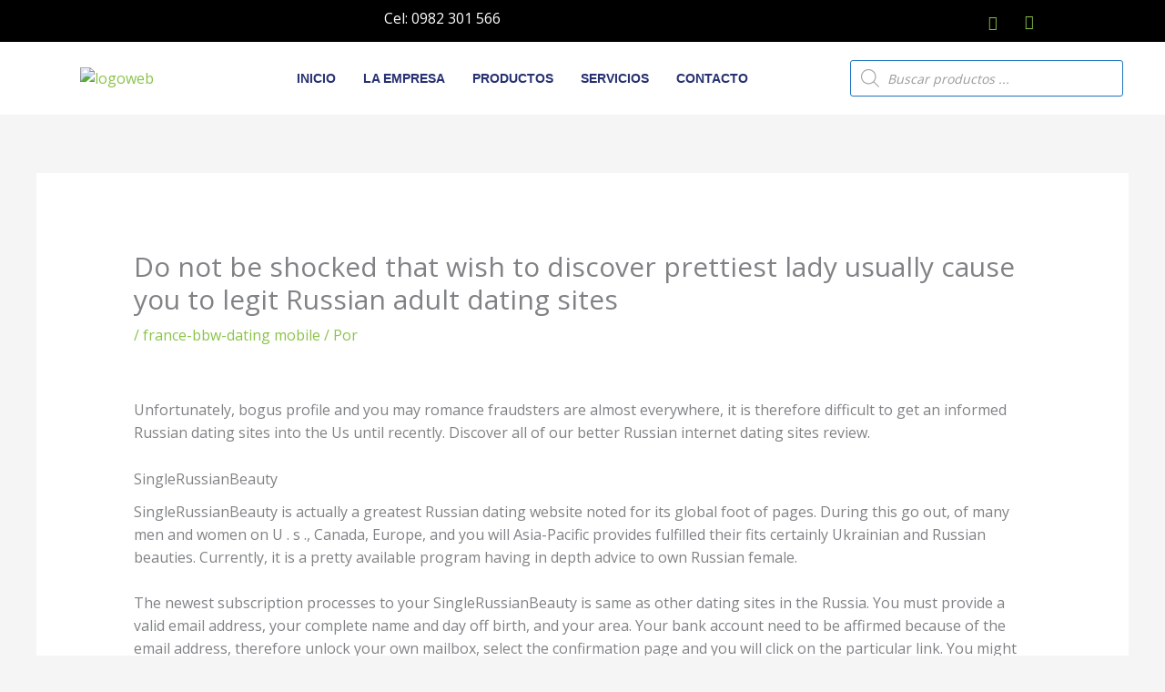

--- FILE ---
content_type: application/x-javascript
request_url: https://metalurgicamarquez.com.py/wp-content/plugins/elementskit/widgets/init/assets/js/elementor.js?ver=3.0.0
body_size: 7850
content:
!function(e,t){"use strict";var i={init:function(){var n={"elementskit-advance-accordion.default":i.Advanced_Accordion,"elementskit-advanced-toggle.default":i.Advanced_Toggle,"elementskit-tab.default":i.Advanced_Tab,"elementskit-gallery.default":i.Gallery,"elementskit-motion-text.default":i.MotionText,"elementskit-popup-modal.default":i.PopupModal,"elementskit-zoom.default":i.Zoom,"elementskit-unfold.default":i.Unfold,"elementskit-woo-product-carousel.default":i.Woo_Product_slider,"elementskit-woo-mini-cart.default":i.Mini_Cart,"elementskit-table.default":i.Table,"elementskit-timeline.default":i.TimeLine,"elementskit-creative-button.default":i.Creative_Button,"elementskit-hotspot.default":i.Hotspot,"ekit-vertical-menu.default":i.Vertical_Menu,"elementskit-video-gallery.default":i.Video_Gallery,"elementskit-facebook-feed.default":i.Facebook_Feed,"elementskit-facebook-review.default":i.Facebook_Review,"elementskit-yelp.default":i.Yelp_Review,"elementskit-blog-posts.default":i.BlogPosts,"elementskit-advanced-slider.default":i.Advanced_Slider,"elementskit-whatsapp.default":i.Whatsapp,"elementskit-fancy-animated-text.default":i.Fancy_Animated_Text,"elementskit-price-menu.default":i.Price_Menu,"elementskit-team-slider.default":i.Team_Slider,"elementskit-audio-player.default":i.Audio_Player,"elementskit-stylish-list.default":i.Stylish_List,"elementskit-flip-box.default":i.Flip_box,"elementskit-image-morphing.default":i.Image_Morphing,"elementskit-image-swap.default":i.Image_Swap};e.each(n,(function(e,i){t.hooks.addAction("frontend/element_ready/"+e,i)}))},WidgetAreaJSUpdate:function(){var t=e(this),i=["ekit-nav-menu","ekit-vertical-menu","gallery"],n=0;t.find(".elementor-widget").each((function(){i.map((t=>{e(this).hasClass("elementor-widget-"+t)||(n+=1)})),i.length===n&&elementorFrontend.elementsHandler.runReadyTrigger(e(this)),n=0})),t.find(".elementskit-image-comparison").trigger("resize.twentytwenty")},Social_Review_Slider:function(t){t.each((function(){let t=`\n\t\t\t\t\t<button type="button" class="slick-prev slick-arrow">\n\t\t\t\t\t\t<i class="${e(this).data("prevarrow")?e(this).data("prevarrow"):"icon icon-left-arrow2"}"></i>\n\t\t\t\t\t</button>\n\t\t\t\t`,i=`\n\t\t\t\t\t<button type="button" class="slick-next slick-arrow">\n\t\t\t\t\t\t<i class="${e(this).data("nextarrow")?e(this).data("nextarrow"):"icon icon-right-arrow2"}"></i>\n\t\t\t\t\t</button>\n\t\t\t\t`,n=!(!e(this).data("autoplay")||"yes"!==e(this).data("autoplay")),a={autoplay:n,slidesPerView:"undefined"!==e(this).data("slidestoshow")?e(this).data("slidestoshow"):1,slidesPerGroup:"undefined"!==e(this).data("slidestoscroll")?e(this).data("slidestoscroll"):1,speed:"undefined"!==e(this).data("speed")?e(this).data("speed"):1e3,arrows:"yes"===e(this).data("showarrow"),dots:"yes"===e(this).data("showdot"),pauseOnHover:"yes"==e(this).data("pauseonhover"),infinite:"undefined"===e(this).data("autoplay")||n,breakpoints:"[]"!==e(this).data("responsive")?e(this).data("responsive"):[],loop:"yes"==e(this).data("carousel_loop")};a.arrows&&(e(this).append(t+i),a.navigation={prevEl:e(this).find(".slick-prev"),nextEl:e(this).find(".slick-next")}),a.dots&&(a.pagination={el:e(this).find(".swiper-pagination"),type:"custom",clickable:!0,renderCustom:(e,t,i)=>{var n="";for(let e=1;e<=i;e++)n+='<li role="presentation" class="'+(t===e?" swiper-pagination-bullet-active slick-active":"swiper-pagination-bullet")+'"><button type="button" role="tab"  tabindex="0" aria-selected="true" class="">'+e+"</button></li>";return n}});let s=new Swiper(e(this).find(".swiper-container"),a);n&&a.pauseOnHover&&e(this).find(".swiper-container").hover((function(){s.autoplay.stop()}),(function(){s.autoplay.start()}))}))},Handle_Review_More:function(t){e(t).find(".more").each((function(){e(this).click((()=>{let t=e(e(this).parent().get(0)).find("span").first();!0===e(this).data("collapsed")?(e(t).text(e(this).data("text")),e(this).text("...Collapse")):(e(t).text(e(this).data("text").substr(0,120)),e(this).text("...More")),e(this).data("collapsed",!e(this).data("collapsed"))}))}))},ShowModal:function(t,i,n){if(n)return;e.find(".ekit-popup-modal.show").forEach((t=>e(t).removeClass("show")));let a=i.data("animation");t.addClass("show"),a&&i.addClass(a)},Advanced_Accordion:function(t){t.find(".elementskit-card > .collapse").on("shown.bs.collapse",(function(){var n=e(this);i.WidgetAreaJSUpdate.call(n),ElementsKit_Helper.ajaxLoading(t,n)})).filter(".show").trigger("shown.bs.collapse")},Advanced_Toggle:function(t){var n=t.find('[data-ekit-toggle="tab"]'),a=t.find(".ekit-custom-control-input");if(n.on("click",(function(t){t.preventDefault(),e(this).tab("show")})),t.find(".elemenetskit-toggle-indicator").length>0){let s=t.find(".elemenetskit-toggle-indicator"),o=t.find(".elementskit-toggle-nav-link.active");function l(e,t){let i="click"===e?t.outerWidth():o.outerWidth(),n="click"===e?t.outerHeight():o.outerHeight(),a="click"===e?t.position().left:o.position().left,l="click"===e?t.position().top:o.position().top;s.attr("class","elemenetskit-toggle-indicator "+t.parents("li").data("elementor_current_item")),s.css({width:i,height:n,left:a,top:l})}l(null,o),t.find(".elementkit-tab-nav > li > a").on("click",(function(t){l(t.type,e(this))}))}a.on("click",(function(){var t=this.checked?".elementskit-switch-nav-link-2":".elementskit-switch-nav-link-1";e(this).siblings(t).tab("show")})),n.on("shown.bs.tab",(function(){var n=t.find(e(this).attr("href"));a.length&&(a[0].checked=this.getAttribute("data-toggled")),i.WidgetAreaJSUpdate.call(n),ElementsKit_Helper.ajaxLoading(t,n)})).filter(".active").trigger("shown.bs.tab")},Advanced_Tab:function(t){var n=t.find('[data-ekit-toggle="tab"]'),a=n.data("ekit-toggle-trigger"),s=t.data("settings");n.on("click",(function(t){t.preventDefault(),e(this).tab("show")})),ElementsKit_Helper.triggerClickOnEvent(a,n),n.on("shown.bs.tab",(function(){let n=t.find(e(this)).data("target").substring(1),a=t.find(`#${n}`);i.WidgetAreaJSUpdate.call(a),ElementsKit_Helper.setURLHash(s,this,"ekit-handler-id"),ElementsKit_Helper.ajaxLoading(t,a)})).filter(".active").trigger("shown.bs.tab")},Gallery:function(t){var i=t.find(".ekit_gallery_grid"),n=i.data("grid-config");i.imagesLoaded((function(){i.isotope(n)})),t.find(".filter-button-wraper").find("a").on("click",(function(t){t.preventDefault();var n=e(this);n.parents(".option-set").find(".selected").removeClass("selected"),n.addClass("selected"),i.isotope({filter:n.data("option-value")})}));var a=t.find(".ekit-gallery-portfolio-tilt"),s=i.data("tilt-config");a.tilt(s)},MotionText:function(t){var i=t.find(".ekit_motion_text_title");if(i.hasClass("ekit_char_based")){var n=i.children(".ekit_motion_text"),a=n.text().split(""),s=i.data("ekit-animation-delay-s"),o=s,l="";e.each(a,(function(e,t){l+=" "===t?t:'<span class="ekit-letter" style="animation-delay: '+s+"ms; -moz-animation-delay: "+s+"ms; -webkit-animation-delay: "+s+'ms;">'+t+"</span>",s+=o})),n.html(l)}i.elementorWaypoint((function(){var e=this.adapter.$element.data("animate-class");this.adapter.$element.addClass(e).css("opacity",1),this.destroy()}),{offset:"100%"})},PopupModal:function(e){var t=e.data("id"),n=e.data("settings"),a=n&&"enable_cookie_consent"in n,s=a&&document.cookie.match("popup_cookie_"+t),o=e.find(".ekit-popup-modal"),l=e.find(".ekit-popup__content"),r=o.data("toggletype"),d=o.data("toggleafter");"time"===r&&d>0&&setTimeout((()=>{i.ShowModal(o,l,s)}),1e3*d);var c=e.find(".ekit-popup-modal__toggler-wrapper button, .ekit-popup-modal__toggler-wrapper img"),p=e.find(".ekit-popup__close, .ekit-popup-modal__close, .ekit-popup-footer__close");c.on("click",(function(e){e.preventDefault(),i.ShowModal(o,l)})),p.on("click",(function(e){e.preventDefault(),o.addClass("closing"),setTimeout((()=>{o.removeClass("show"),o.removeClass("closing")}),450),a&&(document.cookie="popup_cookie_"+t+"=1; path=/")}))},Zoom:function(e){var t=e.find(".ekit-zoom-counter"),i=e.find(".ekit-zoom-wrapper").data("settings");if(!t.length)return!1;var n=t.data("date"),a=new Date(n).getTime();a||(a=0);var s=setInterval((function(){var e=(new Date).getTime(),n=a-e,o=Math.floor(n/864e5),l=Math.floor(n%864e5/36e5),r=Math.floor(n%36e5/6e4),d=Math.floor(n%6e4/1e3),c="<ul><li><span class='number'>"+o+"</span><span class='text'>"+i.days+"</span></li><li><span class='number'>"+l+"</span><span class='text'>"+i.hours+"</span></li><li><span class='number'>"+r+"</span><span class='text'>"+i.minutes+"</span></li><li><span class='number'>"+d+"</span><span class='text'>"+i.seconds+"</span></li></ul>";t.html(c),n<0&&(clearInterval(s),t.html("EXPIRED"))}),1e3)},Unfold:function(t){var i=t.find(".ekit-unfold-btn"),n=t.find(".ekit-unfold-wrapper"),a=t.find(".ekit-unfold-data"),s=t.find(".ekit-unfold-data-inner"),o=n.data("config");o.collapse_height>=s.outerHeight()&&(i.hide(),a.addClass("active")),i.on("click",(function(){var t=this,i=e(this);t.style.display="none",a.hasClass("active")?(a.animate({height:o.collapse_height},parseInt(o.transition_duration,10)||0),i.html(o.expand_text)):(a.animate({height:s.outerHeight()},parseInt(o.transition_duration,10)||0),i.html(o.collapse_text)),a.toggleClass("active"),a.hasClass("active")||setTimeout((()=>{a[0].scrollIntoView({block:"center"})}),[300]),setTimeout((function(){t.style.display="block"}),300)}))},Woo_Product_slider:function(e){let t=e.find(".ekit-swiper-container"),i=t.data("autoplay"),n=t.data("loop"),a=t.data("speed"),s=t.data("space-between"),o=t.data("responsive-settings");new Swiper(t,{navigation:{nextEl:e.find(".ekit-navigation-next"),prevEl:e.find(".ekit-navigation-prev")},pagination:{el:e.find(".ekit-swiper-pagination"),type:"bullets",clickable:!0},autoplay:i&&i,loop:n&&Boolean(n),speed:a&&Number(a),slidesPerView:Number(o.ekit_columns_mobile),spaceBetween:s&&Number(s),breakpointsInverse:!0,breakpoints:{640:{slidesPerView:Number(o.ekit_columns_mobile),spaceBetween:s&&Number(s)},768:{slidesPerView:Number(o.ekit_columns_tablet),spaceBetween:s&&Number(s)},1024:{slidesPerView:Number(o.ekit_columns_desktop),spaceBetween:s&&Number(s)}}})},Mini_Cart:function(t){var i=t.find(".ekit-dropdown-back");i.on("click mouseenter mouseleave",(function(t){var i=e(this),n=i.hasClass("ekit-mini-cart-visibility-click"),a=i.hasClass("ekit-mini-cart-visibility-hover"),s=i.find(".ekit-mini-cart-container");"click"===t.type&&n&&!e(t.target).parents("div").hasClass("ekit-mini-cart-container")?s.fadeToggle():"mouseenter"===t.type&&a?s.fadeIn():"mouseleave"===t.type&&a&&s.fadeOut()})),t.find(".ekit-mini-cart--backdrop, .ekit-dropdown-back > i, .ekit-dropdown-back > .ekit-basket-item-count").on("click",(function(){i.toggleClass("is--active")}))},Table:function(i){var n=i.data("settings");if(t.isEditMode()&&(n=t.config.elements.data[i.data("model-cid")].attributes),i.find(".ekit_table").length>0){var a=i.find(".ekit_table").data("settings"),s="text"===a.nav_style.trim()||"both"===a.nav_style.trim()?'<span class="ekit-tbl-pagi-nav ekit-tbl-pagi-prev">'+a.prev_text+"</span>":"",o="text"===a.nav_style.trim()||"both"===a.nav_style.trim()?'<span class="ekit-tbl-pagi-nav ekit-tbl-pagi-next">'+a.next_text+"</span>":"",l="arrow"===a.nav_style.trim()||"both"===a.nav_style.trim()?'<i class="ekit-tbl-pagi-nav-icon ekit-tbl-pagi-nav-prev-icon '+a.prev_arrow+'" aria-hidden="true"></i>':"",r="arrow"===a.nav_style.trim()||"both"===a.nav_style.trim()?'<i class="ekit-tbl-pagi-nav-icon ekit-tbl-pagi-nav-next-icon '+a.next_arrow+'" aria-hidden="true"></i>':"";e(window).trigger("resize");var d={buttons:!0===a.button?["copy","excel","csv"]:[],bFilter:a.search,autoFill:!0,pageLength:a.item_per_page?a.item_per_page:1,fixedHeader:a.fixedHeader,responsive:a.responsive,paging:a.pagination,ordering:a.ordering,info:a.info,retrieve:!0,language:{search:'<span class="ekit-table-search-label"><i class="fa fa-search" aria-hidden="true"></i></span>',searchPlaceholder:n.search_placeholder,info:n.info_text,infoEmpty:n.info_text?n.info_text.replace(/_START_|_END_|_TOTAL_/gi,"0"):"",lengthMenu:n.entries_text,paginate:{next:o+r,previous:l+s}}};!1===a.entries&&(d.dom="Bfrtip"),i.find(".ekit_table table").DataTable(d)}},TimeLine:function(t){t.find(".elementskit-invisible").elementorWaypoint((function(){if(this.adapter.$element.hasClass("animated"))this.destroy();else{var e="animated "+this.adapter.$element.data("settings")._animation;this.adapter.$element.removeClass("elementskit-invisible").addClass(e)}}),{offset:"bottom-in-view"}),t.on("mouseenter",".horizantal-timeline > .single-timeline",(function(){e(this).addClass("hover").siblings().removeClass("hover")})).on("mouseleave",".horizantal-timeline > .single-timeline",(function(){e(this).removeClass("hover")}))},Creative_Button:function(t){var i=t.find(".ekit_position_aware_bg");t.on("mouseenter mouseleave",".ekit_position_aware",(function(t){var n=e(this).offset(),a=t.pageX-n.left,s=t.pageY-n.top;i.css({top:s,left:a})}))},Hotspot:function(t){var i=t.find(".ekit-location-on-click > .ekit-location_indicator, .ekit-location-on-hover.click > .ekit-location_indicator"),n=t.find(".ekit-location-on-hover:not(.click) > .ekit-location_indicator"),a=t.find(".ekit-location");function s(){let t=e(this).find(".ekit-location_outer"),i=e(this).find(".ekit-location_indicator"),n=i.width()/2+e(this).find(".ekit-hotspot-vertical-line").height(),a=i.width()+e(this).find(".ekit-hotspot-horizontal-line").height(),s=i.width()+e(this).find(".ekit-hotspot-horizontal-line").width();if(t.length)if(e(this).hasClass("ekit_hotspot_follow_line_top")?t.css({bottom:a,top:"auto"}):e(this).hasClass("ekit_hotspot_follow_line_bottom")?t.css({top:a,bottom:"auto"}):e(this).hasClass("ekit_hotspot_follow_line_right_top")||e(this).hasClass("ekit_hotspot_follow_line_left_top")?t.css("bottom",n):e(this).hasClass("ekit_hotspot_follow_line_right_bottom")||e(this).hasClass("ekit_hotspot_follow_line_left_bottom")?t.css("top",n):e(this).hasClass("ekit_hotspot_follow_line_right")?(t.css("top",-(t.height()/2-i.width()/2)),t.css("left",s)):e(this).hasClass("ekit_hotspot_follow_line_left")&&(t.css("top",-(t.height()/2-i.width()/2)),t.css("right",s)),t.offset().left<0)e(window).width()<=480&&e(this).find(".ekit-location_outer").css({"max-width":e(window).width(),"min-width":e(window).width()-40}),e(this).find(".ekit-location_outer").css("margin-left",Math.abs(t.offset().left));else if(t.offset().left>0)if(e(window).width()<=480&&t.width()>e(window).width())e(this).find(".ekit-location_outer").css({"max-width":e(window).width(),"min-width":e(window).width()-40}),e(this).find(".ekit-location_outer").css("left",-Math.abs(t.offset().left));else if(t.offset().left+t.width()>e(window).width()){let i=Math.abs(t.offset().left+t.width()-e(window).width());e(this).find(".ekit-location_outer").css("left",-i)}}e(window).load((function(){e(window).width()<=480&&a.hasClass("hotspot-following-line-style")&&e(window).width()<=480&&(a.removeClass("ekit_hotspot_follow_line_top ekit_hotspot_follow_line_bottom ekit_hotspot_follow_line_right_top ekit_hotspot_follow_line_right_bottom ekit_hotspot_follow_line_left_bottom ekit_hotspot_follow_line_right ekit_hotspot_follow_line_left ekit_hotspot_follow_line_left_top"),a.removeClass("hotspot-following-line-style").addClass("hotspot-following-line-straight ekit_hotspot_follow_line_top")),t.find(".ekit-location_outer").each((function(){e(this).offset().top<0&&e(this).parents(".ekit-location-on-hover").addClass("bottom"),e(this).parent().hasClass("auto")&&e(this).offset().top<0&&e(this).parent().removeClass("ekit_hotspot_follow_line_top").addClass("ekit_hotspot_follow_line_bottom")})),setTimeout((function(){a.each(s)}),1e3)})),i.on("click",(function(){t.find(".ekit-all-activated").length||e(this).parent().siblings().removeClass("active"),e(this).parent().toggleClass("active").removeClass("ekit-all-activated")})),n.on("mouseenter",(function(){a.removeClass("active")}))},Vertical_Menu:function(t){if(t.find(".ekit-vertical-main-menu-on-click").length>0){let i=t.find(".ekit-vertical-main-menu-on-click"),n=t.find(".ekit-vertical-menu-tigger"),a=e("body").data("elementor-device-mode");"tablet"!==a&&"mobile"!==a||i.removeClass("vertical-menu-active"),n.on("click",(function(e){e.preventDefault(),i.toggleClass("vertical-menu-active")}))}if(t.find(".elementskit-megamenu-has").length>0){let i=t.find(".elementskit-megamenu-has"),n=t.parents(".elementor-container"),a=t.find(".ekit-vertical-main-menu-wraper");Math.floor(n.width()-a.width());i.on("mouseenter",(function(){let t=e(this).data("vertical-menu"),i=e(this).children(".elementskit-megamenu-panel");t&&t!==undefined?"string"==typeof t?/^[0-9]/.test(t)?i.css({width:t}):e(window).bind("resize",(function(){e(document).width()>1024?i.css({width:Math.floor(n.width()-a.width()-10)+"px"}):i.removeAttr("style")})).trigger("resize"):i.css({width:t+"px"}):e(window).bind("resize",(function(){e(document).width()>1024?i.css({width:Math.floor(n.width()-a.width()-10)+"px"}):i.removeAttr("style")})).trigger("resize")})),i.trigger("mouseenter")}t.find(".megamenu-ajax-load").length>0&&t.find(".ekit-vertical-main-menu-wraper").on("mouseenter",".elementskit-megamenu-has",(function(t){ElementsKit_Helper.megaMenuAjaxLoad(e(this))})),t.find(".megamenu-ajax-load").length>0&&t.find(".ekit-vertical-main-menu-wraper").on("mouseenter",".elementskit-megamenu-has",(function(t){ElementsKit_Helper.megaMenuAjaxLoad(e(this))}))},Video_Gallery:function(t){var i=t.find(".video-link.popup"),n=t.find(".video-link.inline"),a=(t.find(".ekit-video-gallery-wrapper.ekit-masonry"),t.find(".elementskit-main-filter>li>a")),s=t.find(".ekit-video-gallery.ekit-carousel"),o=s.data("config");i.length>0&&i.magnificPopup({type:"iframe",mainClass:"mfp-fade",removalDelay:160,preloader:!0,fixedContentPos:!1,iframe:{markup:'<div class="mfp-iframe-scaler"><div class="mfp-close"></div><iframe class="mfp-iframe" frameborder="0" allow="autoplay"></iframe></div>',patterns:{youtube:{index:"youtube.com/",id:"v=",src:"https://www.youtube.com/embed/%id%?autoplay=1&rel=0"}}}}),n.on("click",(function(t){t.preventDefault();var i=e(this).data("url");e(this).addClass("video-added").append('<iframe src="'+i+'" width="643" height="360" allow="autoplay" frameborder="0"></iframe>')})),a.on("click",(function(i){i.preventDefault();var n=e(this).data("value")?"."+e(this).data("value"):"";t.find("a").removeClass("selected"),e(this).addClass("selected"),t.find(".ekit-video-item").hide(),t.find(".ekit-video-item"+n).fadeIn()})),s.length&&(o.arrows&&(o.navigation={prevEl:t.find(".slick-prev"),nextEl:t.find(".slick-next")}),o.dots&&(o.pagination={el:t.find(".swiper-pagination"),type:"custom",clickable:!0,renderCustom:(e,t,i)=>{var n="";for(let e=1;e<=i;e++)n+='<li role="presentation" class="'+(t===e?" swiper-pagination-bullet-active slick-active":"swiper-pagination-bullet")+'"><button type="button" role="tab"  tabindex="0" aria-selected="true" class="">'+e+"</button></li>";return n}}),new Swiper(t.find(".swiper-container"),o)),jQuery(".ekit-video-gallery.ekit-masonry").isotope({percentPosition:!0,itemSelector:".ekit-video-item "})},Facebook_Feed:function(e){e.find(".ekit-fb-video-play-button").on("click",(()=>{let t=e.find(".video-container"),i=`\n                    <video controls autoplay>\n                        <source src="${t.data("src")}" type="video/mp4">\n                        Your browser does not support the video tag.\n                    </video>\n                `;t.html(i)}))},Facebook_Review:function(e){i.Social_Review_Slider(e.find(".ekit-review-slider-wrapper-facebook")),i.Handle_Review_More(e)},Yelp_Review:function(e){i.Social_Review_Slider(e.find(".ekit-review-slider-wrapper-yelp")),i.Handle_Review_More(e)},BlogPosts:function(t){var i=t.find(".ekit-blog-post-pagination-container"),n=t.data("id"),a={items:"#post-items--"+n,nagivation:"#post-nagivation--"+n};t.on("click",".ekit-blog-post-pagination-container a.page-numbers",(function(n){n.preventDefault();var s=e(this).attr("href");e.ajax({url:s}).done((function(n){var s=e(n),o=s.find(a.items).html(),l=s.find(a.nagivation).html();"loadmore"==i.data("ekit-blog-post-style")?t.find(a.items).append(o):t.find(a.items).html(o),t.find(a.nagivation).html(l)}))}))},Advanced_Slider:function(t){let i=t.find(".ekit-slider-wrapper"),n=t.closest(".swiper-custom-nav"),a=t.find(".ekit-progress-bar"),s=t.find(".elementskit-advanced-slider").data("widget_settings");if("undefined"!=typeof Swiper){var o={loop:!0,speed:600,grabCursor:"yes"==s.sliderOptions.sliderGrapCursor,direction:s.sliderOptions.sliderDirectionType?s.sliderOptions.sliderDirectionType:"horizontal",autoHeight:!0,effect:s.sliderOptions.sliderEffect?s.sliderOptions.sliderEffect:"default",paginationClickable:!0,pagination:{el:i.find(".swiper-pagination.ekit-swiper-pagination"),clickable:!0},on:{init:function(){c(this),d(this)},slideChange:function(){r(this)},slideChangeTransitionEnd:function(){c(this),l(this)},activeIndexChange:function(){d(this)}},navigation:{nextEl:n.length?n.find(".ekit-double-btn-two"):t.find(".swiper-button-next"),prevEl:n.length?n.find(".ekit-double-btn-one"):t.find(".swiper-button-prev")}};function l(e){a.addClass("progress-bar-active"),e.update()}function r(e){a.removeClass("progress-bar-active"),e.update()}function d(t){let i=t.activeIndex;e(t.slides[i]).find(".elementor-widget").each((function(t,i){let n=e(i).data("settings")??[];if(n.hasOwnProperty("_animation")&&n._animation){let t=n.hasOwnProperty("_animation_delay")?n._animation_delay:1200;e(i).css({"animation-name":"unset"}),setTimeout((()=>{e(i).css({"animation-name":n._animation}),e(i).hasClass("elementor-invisible")&&(e(i).removeClass("elementor-invisible"),e(i).addClass("animated"))}),t),e(i).hasClass("elementor-invisible")||(e(i).addClass("elementor-invisible"),e(i).addClass("animated"))}})),t.update()}function c(t){i.find(".ekit-swiper-slide").css({height:"auto"});let n=t.activeIndex,a=e(t.slides[n]).height();i.find(".ekit-swiper-wrapper, .ekit-swiper-slide").css({height:a}),t.update()}if("horizontal"==s.sliderOptions.sliderDirectionType?(o.slidesPerView=s.sliderOptions.slidesPerViewItem?s.sliderOptions.slidesPerViewItem:1,o.spaceBetween=s.sliderOptions.spaceBetweenGap?s.sliderOptions.spaceBetweenGap:0):o.slidesPerView=1,"yes"!=s.sliderOptions.sliderAutoPlay&&"yes"!=s.sliderOptions.progressBar||(o.autoplay={delay:s.sliderOptions.autoPlayDelay?s.sliderOptions.autoPlayDelay:3e3,pauseOnMouseEnter:!0},t.find(".ekit-slider-wrapper").hover((function(){this.swiper.autoplay.stop()}),(function(){this.swiper.autoplay.start()}))),"yes"==s.sliderOptions.sliderMouseScroll&&(o.mousewheel={invert:!0,releaseOnEdges:!0,sensitivity:1,thresholdTime:10}),new Swiper(i,o),"yes"==s.sliderOptions.progressBar&&(t.find(".ekit-slider-wrapper, .ekit-swiper-progress").each((function(t,i){e(i).on("mouseenter",(function(){a.css({animationPlayState:"paused"})}))})),t.find(".ekit-slider-wrapper, .ekit-swiper-progress").each((function(t,i){e(i).on("mouseleave",(function(){a.css({animationPlayState:"running"})}))}))),"yes"==s.sliderOptions.sliderThumbsShow){function p(){let t=s.sliderOptions.sliderTabItems.map((e=>e.ekit_slider_thumbs_image.url)),n=0;i.find(".ekit-swiper-pagination > .swiper-pagination-bullet").each((function(){e(this).css({background:"url("+t[n]+")",backgroundPosition:"center",backgroundRepeat:"no-repeat",backgroundSize:"cover"}),n++}))}e(i).each((function(){var e=i.find(".ekit-swiper-pagination > .swiper-pagination-bullet").siblings().css({width:"100%"});"horizontal"==s.sliderOptions.sliderDirectionType?(i.find(".swiper-pagination.ekit-swiper-pagination").css({width:s.sliderOptions.sliderThumbsOffset.size?s.sliderOptions.sliderThumbsOffset.size+"%":"70%",display:"grid",gridTemplateColumns:"repeat("+e.length+",1fr)",gridTemplateRows:"1fr",marginTop:"7px"}),i.addClass("slider-thumbs-yes")):(i.find(".swiper-pagination.ekit-swiper-pagination").css({display:"grid",gridTemplateColumns:"1fr",gridTemplateRows:"repeat("+e.length+",1fr)"}),i.addClass("slider-thumbs-yes"))})),p()}}},Whatsapp:function(t){const i=t.find(".elementskit-whatsapp__popup--btn"),n=t.find(".elementskit-whatsapp__input--field"),a=t.find(".elementskit-whatsapp__input--btn");function s(){let t=e(n).val(),i=e(".elementskit-whatsapp__input--btn").attr("href").replace(/text=/g,`text=${t}`);e(".elementskit-whatsapp__input--btn").attr("href",i)}"show"==e(".elementskit-whatsapp__content").data("show")&&e(".elementskit-whatsapp__content").addClass("elementskit-whatsapp__active"),e(i).click((function(){e(".elementskit-whatsapp__content").toggleClass("elementskit-whatsapp__active")})),e(a).on("click",(function(){s(),e(n).val("")})),e(n).keypress((function(t){13==t.which&&(s(),window.location=e(".elementskit-whatsapp__input--btn").attr("href"),e(n).val(""))}))},Fancy_Animated_Text:function(i){let n=i.data("settings");if(t.isEditMode()&&(n=t.config.elements.data[i.data("model-cid")].attributes),"animated"===n.ekit_fancy_animation_style){var a=n.ekit_fancy_animation_delay?n.ekit_fancy_animation_delay:2500,s=n.ekit_fancy_loading_bar?n.ekit_fancy_loading_bar:3800,o=s-3e3,l=n.ekit_fancy_letters_delay?n.ekit_fancy_letters_delay:50,r=n.ekit_fancy_type_letters_delay?n.ekit_fancy_type_letters_delay:150,d=n.ekit_fancy_selection_duration?n.ekit_fancy_selection_duration:500,c=d+800,p=n.ekit_fancy_reveal_duration?n.ekit_fancy_reveal_duration:600,f=n.ekit_fancy_reveal_animation_delay?n.ekit_fancy_reveal_animation_delay:1500;function u(){var t,n;i.find(".ekit-fancy-text.letters").find("b").each((function(){var t=e(this),i=t.text().split(""),n=t.hasClass("is-visible");for(let e in i)" "==i[e]&&(i[e]="&nbsp;"),t.parents(".rotate-2").length>0&&(i[e]="<em>"+i[e]+"</em>"),i[e]=n?'<i class="in">'+i[e]+"</i>":"<i>"+i[e]+"</i>";var a=i.join("");t.html(a)})),t=i.find(".ekit-fancy-text"),n=a,t.each((function(){var t=e(this);if(t.hasClass("bar-loading"))n=s,setTimeout((function(){t.find(".ekit-fancy-text-lists").addClass("is-loading")}),o);else if(t.hasClass("clip")){var i=t.find(".ekit-fancy-text-lists"),a=i.width()+10;i.css("width",a)}else if(t.hasClass("rotate-1")){var l=t.find(".ekit-fancy-text-lists b"),r=0,d=0;l.each((function(){(d=e(this).width())>r&&(r=d)})),t.find(".ekit-fancy-text-lists").css("min-width",r)}else if(!t.hasClass("type")){var l=t.find(".ekit-fancy-text-lists b"),r=0,d=0;l.each((function(){(d=e(this).innerWidth())>r&&(r=d)})),t.find(".ekit-fancy-text-lists").css("max-width",r)}setTimeout((function(){h(t.find(".is-visible").eq(0))}),n)}))}function h(e){var t=g(e);if(e.parents(".ekit-fancy-text").hasClass("type")){var i=e.parent(".ekit-fancy-text-lists");i.addClass("selected").removeClass("waiting"),setTimeout((function(){i.removeClass("selected"),e.removeClass("is-visible").addClass("is-hidden").children("i").removeClass("in").addClass("out")}),d),setTimeout((function(){m(t,r)}),c)}else if(e.parents(".ekit-fancy-text").hasClass("letters")){var n=e.children("i").length>=t.children("i").length;w(e,t),k(e.find("i").eq(0),e,n,l),_(t.find("i").eq(0),t,n,l)}else e.parents(".ekit-fancy-text").hasClass("clip")?e.parents(".ekit-fancy-text-lists").animate({width:"2px"},p,(function(){w(e,t),m(t)})):e.parents(".ekit-fancy-text").hasClass("bar-loading")?(e.parents(".ekit-fancy-text-lists").removeClass("is-loading"),w(e,t),setTimeout((function(){h(t)}),s),setTimeout((function(){e.parents(".ekit-fancy-text-lists").addClass("is-loading")}),o)):(w(e,t),setTimeout((function(){h(t)}),a))}function m(e,t){e.parents(".ekit-fancy-text").hasClass("type")?(_(e.find("i").eq(0),e,!1,t),e.addClass("is-visible").removeClass("is-hidden")):e.parents(".ekit-fancy-text").hasClass("clip")&&e.parents(".ekit-fancy-text-lists").animate({width:e.outerWidth()+0},p,(function(){setTimeout((function(){h(e)}),f)}))}function k(t,i,n,s){if(t.removeClass("in").addClass("out"),t.is(":last-child")?n&&setTimeout((function(){h(g(i))}),a):setTimeout((function(){k(t.next(),i,n,s)}),s),t.is(":last-child")&&e("html").hasClass("no-csstransitions")){var o=g(i);w(i,o)}}function _(e,t,i,n){e.addClass("in").removeClass("out"),e.is(":last-child")?(t.parents(".ekit-fancy-text").hasClass("type")&&setTimeout((function(){t.parents(".ekit-fancy-text-lists").addClass("waiting")}),200),i||setTimeout((function(){h(t)}),a)):setTimeout((function(){_(e.next(),t,i,n)}),n)}function g(e){return e.is(":last-child")?e.parent().children().eq(0):e.next()}function w(e,t){e.removeClass("is-visible").addClass("is-hidden"),t.removeClass("is-hidden").addClass("is-visible")}u()}},Price_Menu:function(e){var t=e.find(".swiper-container"),i=t.find(".swiper-wrapper").data("config");i!=undefined&&(i.pagination={el:e.find(".swiper-pagination"),clickable:!0},i.navigation={nextEl:e.find(".ekit-price-card-slider-button-next"),prevEl:e.find(".ekit-price-card-slider-button-prev")},i.autoplay&&i.pauseOnHover&&e.find(".swiper-container").hover((function(){this.swiper.autoplay.stop()}),(function(){this.swiper.autoplay.start()}))),new Swiper(t,i)},Team_Slider:function(e){var t=e.find(".ekit-team-popup"),i=e.find(".swiper-container").data("config");t.magnificPopup({type:"inline",fixedContentPos:!0,fixedBgPos:!0,overflowY:"auto",closeBtnInside:!0,prependTo:e.find(".ekit-wid-con"),showCloseBtn:!1,callbacks:{beforeOpen:function(){this.st.mainClass="my-mfp-slide-bottom ekit-promo-popup ekit-team-modal"}}}),e.find(".ekit-team-modal-close").on("click",(function(){t.magnificPopup("close")})),i!=undefined&&(i.pagination={el:e.find(".swiper-pagination"),clickable:!0},i.navigation={nextEl:e.find(".ekit-team-slider-button-next"),prevEl:e.find(".ekit-team-slider-button-prev")},i.autoplay&&i.pauseOnHover&&e.find(".swiper-container").hover((function(){this.swiper.autoplay.stop()}),(function(){this.swiper.autoplay.start()}))),new Swiper(e.find(".swiper-container"),i)},Audio_Player:function(e){let t=e.find(".ekit-audio-player").data("audio-settings");t&&e.find("audio").mediaelementplayer({pluginPath:"https://cdnjs.com/libraries/mediaelement/",shimScriptAccess:"always",audioVolume:t.audioVolume,features:t.features,startVolume:t.startVolume,success:function(e,t,i){}})},Stylish_List:function(t){t.find(".ekit-stylish-list-content-wrapper").each((function(){let t=e(this),i=t.data("ekit-delay"),n=t.parent().data("ekit-animation");i!=undefined&&setTimeout((()=>{t.addClass("animated "+n).css("opacity",1)}),i)}))},Flip_box:function(t){let i=t.find(".ekit-flip-box-front-button");e(i).on("click",(function(){t.find(".ekit-flip-box").addClass("on_active")})),t.find(".ekit-flip-box-back").on("click",(function(){t.find(".ekit-flip-box").removeClass("on_active")}));let n=t.find(".ekit-flip-box.box_click");e(n).on("click",(function(){e(this).toggleClass("active")}))},Image_Morphing:function(e){let i=e.find(".ekit-morphing-wrapper").data("paths"),n=e.find(".ekit-morphing-wrapper").find("path")[0],a=e.data("settings");t.isEditMode()&&(a=t.config.elements.data[e.data("model-cid")].attributes);const s={targets:n,d:[{value:i??[]}],easing:a.ekit_morphing_effect?a.ekit_morphing_effect:"easeOutQuad",direction:a.ekit_morphing_direction?a.ekit_morphing_direction:"alternate",loop:"yes"==a.ekit_morphing_loop||1,duration:a.ekit_morphing_duration?a.ekit_morphing_duration:2e3,delay:a.ekit_morphing_delay?a.ekit_morphing_delay:10,endDelay:a.ekit_morphing_end_delay?a.ekit_morphing_end_delay:10};anime(s)},Image_Swap:function(t){t.find(".ekit-image-swap--click").click((function(){e(this).toggleClass("click-active")}))}};e(window).on("elementor/frontend/init",i.init)}(jQuery,window.elementorFrontend);